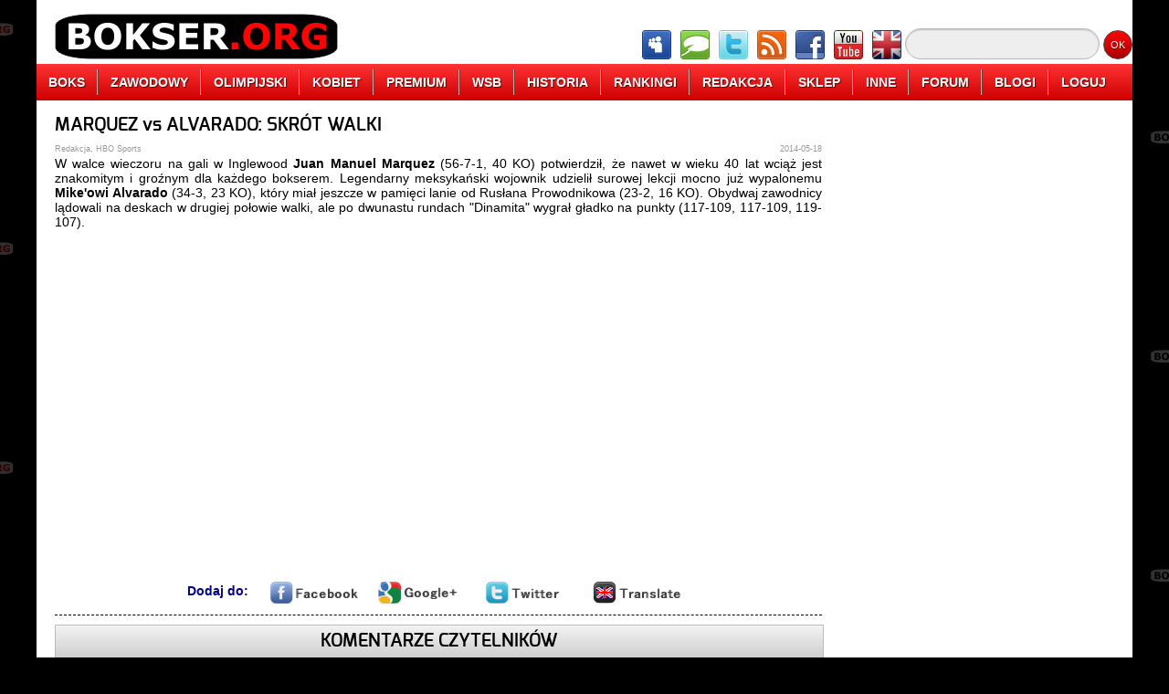

--- FILE ---
content_type: text/html;charset=UTF-8
request_url: http://www.bokser.org/content/2014/05/18/180111/index.jsp
body_size: 5413
content:



<!DOCTYPE html>
<html>
    <head>
        <meta charset="UTF-8">
        <meta lang="pl">
        <meta name="description" content="Marquez porozbijał Alvarado.">
        <meta name="Author" content="Redakcja">
        <meta name="Copyright" content="&copy;2005-2014 Redakcja">
        <meta name="Reply-to" content="info@bokser.org">
        <meta name="Publisher" content="Redakcja">
        <meta name="Company" content="Redakcja">
        <meta name="Robots" content="all">
        <meta name="Robots" content="index,follow">
        <meta name="Revisit-after" content="0 days">
        <meta http-equiv="Cache-Control" content="no-store,no-cache,must-revalidate">
        <meta http-equiv="Pragma" content="no-cache">
        <meta http-equiv="Expires" content="-1">
        <link rel="stylesheet" href="http://www.bokser.org/files/css/general.css">
        <link rel="stylesheet" href="http://www.bokser.org/files/css/menu.css">
        <!--[if IE]>
        <link rel="stylesheet" href="http://www.bokser.org/files/css/customization-ie.css" />
        <![endif]-->
        <link rel="icon" href="http://www.bokser.org/files/images/icon_bokser_org.png">
        <script src="http://www.bokser.org/files/js/jquery-2.0.3.min.js"></script>
        <script src="http://www.bokser.org/files/js/jquery.maskedinput.js"></script>
        <script src="http://www.bokser.org/files/js/jquery.unveil.min.js"></script>
        <script src="http://www.bokser.org/files/js/general.js"></script>
        <title>MARQUEZ vs ALVARADO: SKRÓT WALKI</title>
        


        <script type="text/javascript" src="https://cache.consentframework.com/js/pa/26755/c/gh5jM/stub" charset="utf-8"></script>
        <script type="text/javascript" src="https://choices.consentframework.com/js/pa/26755/c/gh5jM/cmp" charset="utf-8" async></script>
        <meta property="og:title" content="MARQUEZ vs ALVARADO: SKRÓT WALKI" />
        <meta property="og:locale" content="pl_PL" />
        <meta property="og:site_name" content="Bokser.org" />
        <meta property="og:image" content="" />
        <meta property="og:description" content="Marquez porozbijał Alvarado." />
    </head>

<body>

<div id="pageContainer">





    <header>
        <figure id="pageHeaderAdvertisement">
            

<!-- Main Top Header, max width: 800px -->

        </figure>
        <nav>
            <div class="pageMenuLogo">
                <a href="http://www.bokser.org/" title="Boks"><img src="http://www.bokser.org/files/images/menu/menu-logo-bokser-org.png" alt="Boks" title="Boks"></a>
            </div>
            <div class="pageMenuIcons">
                <a href="http://www.forum.bokser.org/" target="_blank"><img src="http://www.bokser.org/files/images/menu/menu-icon-forum.png"></a>
                <a href="http://www.chat.bokser.org/" target="_blank"><img src="http://www.bokser.org/files/images/menu/menu-icon-chat.png"></a>
                <a href="https://twitter.com/bokser_org" target="_blank" rel="nofollow"><img src="http://www.bokser.org/files/images/menu/menu-icon-twitter.png"></a>
                <a href="http://www.bokser.org/rss_PL.xml" target="_blank"><img src="http://www.bokser.org/files/images/menu/menu-icon-rss.png"></a>
                <a href="https://www.facebook.com/BokserOrg" target="_blank" rel="nofollow"><img src="http://www.bokser.org/files/images/menu/menu-icon-facebook.png"></a>
                <a href="http://www.youtube.com/user/bokserorg" target="_blank" rel="nofollow"><img src="http://www.bokser.org/files/images/menu/menu-icon-youtube.png"></a>
                <a href="http://www.english.bokser.org/" target="_blank"><img src="http://www.bokser.org/files/images/menu/menu-icon-english.png"></a>
            </div>
            <div class="pageMenuSearch">
                <form action="http://www.google.com" target="_blank">
                    <input type="hidden" name="cx" value="partner-pub-1243119928825857:tfzmgd-dj3a" />
                    <input type="hidden" name="ie" value="UTF-8" />
                    <input type="text" name="q" size="20" class="pageMenuSearchInput" />
                    <input type="submit" name="sa" value="OK" class="pageMenuSearchButton" />
                </form>
            </div>
        </nav>

        <ul class="menu">
            <li><a href="http://www.bokser.org/">BOKS</a></li>
            <li><a href="http://www.bokser.org/index_top_boxing-professional.jsp">ZAWODOWY</a>
                <ul>
                    <li><a href="http://www.bokser.org/_all_boxing_boxing-professional_level3_PL.jsp">WIADOMOŚCI</a></li>
                    <li><a href="http://www.bokser.org/_articles_boxing_boxing-professional_level3_PL.jsp">ARTYKUŁY</a></li>
                    <li><a href="http://www.bokser.org/_photo_galleries_boxing_boxing-professional_level3_PL.jsp">FOTOGALERIE</a></li>
                    <li><a href="http://www.bokser.org/_interviews_boxing_boxing-professional_level3_PL.jsp">WYWIADY</a></li>
                    <li><a href="http://www.bokser.org/_video_galleries_boxing_boxing-professional_level3_PL.jsp">FILMY VIDEO</a></li>
                    <li><a href="http://www.bokser.org/_rankings_boxing_boxing-professional_level3_PL.jsp">RANKINGI</a></li>
                    <li><a href="http://www.bokser.org/archive_PL.jsp">ARCHIWUM</a></li>
                </ul>
            </li>
            <li><a href="http://www.bokser.org/index_top_boxing-olympic.jsp">OLIMPIJSKI</a>
                <ul>
                    <li><a href="http://www.bokser.org/_all_boxing_boxing-olympic_level3_PL.jsp">WIADOMOŚCI</a></li>
                    <li><a href="http://www.bokser.org/_articles_boxing_boxing-olympic_level3_PL.jsp">ARTYKUŁY</a></li>
                    <li><a href="http://www.bokser.org/_photo_galleries_boxing_boxing-olympic_level3_PL.jsp">FOTOGALERIE</a></li>
                    <li><a href="http://www.bokser.org/_interviews_boxing_boxing-olympic_level3_PL.jsp">WYWIADY</a></li>
                    <li><a href="http://www.bokser.org/_video_galleries_boxing_boxing-olympic_level3_PL.jsp">FILMY VIDEO</a></li>
                    <li><a href="http://www.bokser.org/_rankings_boxing_boxing-olympic_level3_PL.jsp">RANKINGI</a></li>
                    <li><a href="http://www.bokser.org/archive_PL.jsp">ARCHIWUM</a></li>
                </ul>
            </li>
            <li><a href="http://www.bokser.org/index_top_boxing-woman.jsp">KOBIET</a>
                <ul>
                    <li><a href="http://www.bokser.org/_all_boxing_boxing-woman_level3_PL.jsp">WIADOMOŚCI</a></li>
                    <li><a href="http://www.bokser.org/_articles_boxing_boxing-woman_level3_PL.jsp">ARTYKUŁY</a></li>
                    <li><a href="http://www.bokser.org/_photo_galleries_boxing_boxing-woman_level3_PL.jsp">FOTOGALERIE</a></li>
                    <li><a href="http://www.bokser.org/_interviews_boxing_boxing-woman_level3_PL.jsp">WYWIADY</a></li>
                    <li><a href="http://www.bokser.org/_video_galleries_boxing_boxing-woman_level3_PL.jsp">FILMY VIDEO</a></li>
                    <li><a href="http://www.bokser.org/_rankings_boxing_boxing-woman_level3_PL.jsp">RANKINGI</a></li>
                    <li><a href="http://www.bokser.org/archive_PL.jsp">ARCHIWUM</a></li>
                </ul>
            </li>
            <li><a href="http://www.bokser.org/index_top_boxing-premium.jsp">PREMIUM</a></li>
            <li><a href="http://www.bokser.org/index_top_boxing-wsb.jsp">WSB</a>
                <ul>
                    <li><a href="http://www.bokser.org/_all_boxing_boxing-wsb_level3_PL.jsp">WIADOMOŚCI</a></li>
                    <li><a href="http://www.bokser.org/_articles_boxing_boxing-wsb_level3_PL.jsp">ARTYKUŁY</a></li>
                    <li><a href="http://www.bokser.org/_photo_galleries_boxing_boxing-wsb_level3_PL.jsp">FOTOGALERIE</a></li>
                    <li><a href="http://www.bokser.org/_interviews_boxing_boxing-wsb_level3_PL.jsp">WYWIADY</a></li>
                    <li><a href="http://www.bokser.org/_video_galleries_boxing_boxing-wsb_level3_PL.jsp">FILMY VIDEO</a></li>
                    <li><a href="http://www.bokser.org/_rankings_boxing_boxing-wsb_level3_PL.jsp">RANKINGI</a></li>
                    <li><a href="http://www.bokser.org/archive_PL.jsp">ARCHIWUM</a></li>
                </ul>
            </li>
            <li><a href="http://www.bokser.org/index_top_boxing-history.jsp">HISTORIA</a>
                <ul>
                    <li><a href="http://www.bokser.org/_biography_PL.jsp">BIOGRAFIE</a></li>
                    <li><a href="http://www.bokser.org/_encyclopedia_PL.jsp">ENCYKLOPEDIA BOKSU</a></li>
                    <li><a href="http://www.bokser.org/_photo_galleries_boxing_boxing-apb_level3_PL.jsp">HISTORIA</a></li>
                    <li><a href="http://www.bokser.org/_rankings_level3_PL.jsp">RANKINGI</a></li>
                    <li><a href="http://www.bokser.org/_all_boxing_boxing-other_level3_PL.jsp">INNE WIADOMOŚCI</a></li>
                </ul>
            </li>
            <li><a href="http://www.bokser.org/_rankings_level3_PL.jsp">RANKINGI</a></li>
            <li><a href="http://www.bokser.org/contact_PL.jsp">REDAKCJA</a>
                <ul>
                    <li><a href="http://www.bokser.org/team_PL.jsp">ZESPÓŁ REDAKCYJNY</a></li>
                    <li><a href="http://www.bokser.org/recruitment_PL.jsp">NABÓR DO REDAKCJI</a></li>
                    <li><a href="http://www.bokser.org/cooperation_PL.jsp">WSPÓŁPRACA</a></li>
                    <li><a href="http://www.bokser.org/marketing_PL.jsp">REKLAMA</a></li>
                    <li><a href="http://www.bokser.org/status_PL.jsp">REGULAMIN</a></li>
                    <li><a href="http://www.bokser.org/logo_PL.jsp">LOGOTYPY Bokser.org</a></li>
                    <li><a href="http://www.bokser.org/contact_PL.jsp">KONTAKT</a></li>
                </ul>
            </li>
            <li><a href="http://www.sklep.bokser.org/" target=_blank">SKLEP</a>
                <ul>
                    <li><a href="http://www.bokser.org/shop_PL.jsp">KOSZULKI Bokser.org</a></li>
                    <li><a href="http://www.bokser.org/yearbook_2011_PL.jsp">OFICJALNY ROCZNIK 2011</a></li>
                    <li><a href="http://www.bokser.org/yearbook_2010_PL.jsp">OFICJALNY ROCZNIK 2010</a></li>
                    <li><a href="http://www.bokser.org/yearbook_2009_PL.jsp">OFICJALNY ROCZNIK 2009</a></li>
                    <li><a href="http://www.sklep.bokser.org/" target=_blank">SKLEPY BOKSERSKIE</a></li>
                </ul>
            </li>
            <li><a href="http://www.live.bokser.org/" target=_blank">INNE</a>
                <ul>
                    <li><a href="http://www.m.bokser.org/" target=_blank">SERWIS MOBILNY</a></li>
                    <li><a href="http://www.live.bokser.org/" target=_blank">RELACJE NA ŻYWO</a></li>
                    <li><a href="http://www.bokser.org/links_PL.jsp">LINKI BOKSERSKIE</a></li>
                    <li><a href="http://www.charity.bokser.org/" target=_blank">AKCJE CHARYTATYWNE</a></li>
                    <li><a href="http://www.komiks.bokser.org/" target=_blank">KOMIKSY BOKSERSKIE</a></li>
                    <li><a href="http://www.radio.bokser.org/" target=_blank">RADIO BOKSERSKIE</a></li>
                    <li><a href="http://www.bokser.org/atom_PL.xml" target=_blank">KANAŁ ATOM</a></li>
                    <li><a href="http://www.bokser.org/rss_PL.xml" target=_blank">KANAŁ RSS</a></li>
                </ul>
            </li>
            <li><a href="http://www.forum.bokser.org/">FORUM</a></li>
            <li><a href="http://www.blog.bokser.org/">BLOGI</a></li>
            <li><a href="http://www.bokser.org/login.jsp">LOGUJ</a>
                <ol>
                    <li>
                        






                        <form method="post" action="http://www.bokser.org/login.jsp">
                            <input name="LOGIN-URL" value="http://www.bokser.org:8080/content/2014/05/18/180111/index.jsp" type="hidden"/>
                            <div class="menuLogin">
                                Loguj:&nbsp;
                                <input name="LOGIN-USER" size="10" value="" type="text"/>&nbsp;
                                <input name="LOGIN-PASSWORD" size="10" value="" type="password">&nbsp;
                            </div>
                            <div class="menuLogin">
                                Zapamiętaj:&nbsp;
                                <input name="LOGIN-AUTO-LOGIN" type="checkbox">&nbsp;
                                <input value="Zaloguj" type="submit">&nbsp;
                            </div>
                            <div class="menuLogin">
                                <a href="http://www.bokser.org/register.jsp">Nowy użytkownik</a>
                            </div>
                        </form>

                    </li>
                </ol>
            </li>
        </ul>

        <div id="pageHeaderSeparator"></div>

    </header>



    <section>
        




        <article class="fullArticle">
            <h1>MARQUEZ vs ALVARADO: SKRÓT WALKI</h1>
            <div class="articleAuthor">Redakcja, HBO Sports</div>
            <div class="articleDate">2014-05-18</div>
            <div class="articleDetails">
<p style="text-align: justify;">W walce wieczoru na gali w Inglewood <strong>Juan Manuel Marquez</strong> (56-7-1, 40 KO) potwierdził, że nawet w wieku 40 lat wciąż jest znakomitym i groźnym dla każdego bokserem. Legendarny meksykański wojownik udzielił surowej lekcji mocno już wypalonemu <strong>Mike&#39;owi Alvarado</strong> (34-3, 23 KO), kt&oacute;ry miał jeszcze w pamięci lanie od Rusłana Prowodnikowa (23-2, 16 KO). Obydwaj zawodnicy lądowali na deskach w drugiej połowie walki, ale po dwunastu rundach &quot;Dinamita&quot; wygrał gładko na punkty (117-109, 117-109, 119-107).</p>

<p style="text-align: center;">
<iframe width="640" height="360" src="//www.youtube.com/embed/RNODhmp6dhI?rel=0" frameborder="0" allowfullscreen></iframe>
</p>


            </div>
            <div class="articleControlls">
                Dodaj do:&nbsp;&nbsp;&nbsp;
                <a href="http://www.bokser.org/content/2014/05/18/180111/index.jsp" class="articleControllsSubmit" rel="nofollow" onclick="return addArticleToFacebook('http://www.bokser.org/content/2014/05/18/180111/index.jsp', 'MARQUEZ vs ALVARADO: SKRÓT WALKI');">
                    <img src="http://www.bokser.org/files/images/icons/horizontal-facebook.png" alt="Dodaj do Facebook.com" title="Dodaj do Facebook.com"/>
                </a>
                <a href="http://www.bokser.org/content/2014/05/18/180111/index.jsp" class="articleControllsSubmit" rel="nofollow" onclick="return addArticleToGooglePlus('http://www.bokser.org/content/2014/05/18/180111/index.jsp', 'MARQUEZ vs ALVARADO: SKRÓT WALKI');">
                    <img src="http://www.bokser.org/files/images/icons/horizontal-google.png" alt="Dodaj do Google+" title="Dodaj do Google+"/>
                </a>
                <a href="http://www.bokser.org/content/2014/05/18/180111/index.jsp" class="articleControllsSubmit" rel="nofollow" onclick="return addArticleToTwitter('http://www.bokser.org/content/2014/05/18/180111/index.jsp', 'MARQUEZ vs ALVARADO: SKRÓT WALKI');">
                    <img src="http://www.bokser.org/files/images/icons/horizontal-twitter.png" alt="Dodaj do Twitter.com" title="Dodaj do Twitter.com"/>
                </a>
                <a href="http://www.bokser.org/content/2014/05/18/180111/index.jsp" class="articleControllsSubmit" rel="nofollow" onclick="return addArticleToGoogleTranslator('http://www.bokser.org/content/2014/05/18/180111/index.jsp', 'MARQUEZ vs ALVARADO: SKRÓT WALKI');">
                    <img src="http://www.bokser.org/files/images/icons/horizontal-translate.png" alt="Translate to English" title="Translate to English"/>
                </a>
            </div>
        </article>
        <hr/>










        <div class="commentsContainer">
            <div class="commentsHeaderLabel">KOMENTARZE CZYTELNIKÓW</div>


                <div class="commentsContainerMessage">
                    <div class="commentsMessageInfoLeft">&nbsp;Autor komentarza: ArktycznaMalpa</div>
                    <div class="commentsMessageInfoRight">Data: 18-05-2014 18:15:28&nbsp;</div>
                    <div class="commentsMessage">
                        ale ten Marquez jest smiesznie maly
                    </div>

                </div>
                <div class="commentsSeparator"></div>
                <div class="commentsContainerMessage">
                    <div class="commentsMessageInfoLeft">&nbsp;Autor komentarza: SzklanyKhan</div>
                    <div class="commentsMessageInfoRight">Data: 18-05-2014 18:29:45&nbsp;</div>
                    <div class="commentsMessage">
                        Lekcja lekcją, ale zdrowia go to kosztowało co nie miara.
                    </div>

                </div>
                <div class="commentsSeparator"></div>
                <div class="commentsContainerMessage">
                    <div class="commentsMessageInfoLeft">&nbsp;Autor komentarza: Spons</div>
                    <div class="commentsMessageInfoRight">Data: 18-05-2014 21:45:44&nbsp;</div>
                    <div class="commentsMessage">
                        To są skróty ?<br/>
Od 6-ej rundy w dodatku ?<br/>
Masakra....
                    </div>

                </div>
                <div class="commentsSeparator"></div>
                <div class="commentsContainerMessage">
                    <div class="commentsMessageInfoLeft">&nbsp;Autor komentarza: CELko</div>
                    <div class="commentsMessageInfoRight">Data: 18-05-2014 23:42:09&nbsp;</div>
                    <div class="commentsMessage">
                        w 9 rundzie ładnie trafił a Marquez tez robity jest ladnie.Po co dalej walczy?
                    </div>

                </div>
                <div class="commentsSeparator"></div>
                <div class="commentsContainerMessage">
                    <div class="commentsMessageInfoLeft">&nbsp;Autor komentarza: hayabooza</div>
                    <div class="commentsMessageInfoRight">Data: 19-05-2014 00:14:38&nbsp;</div>
                    <div class="commentsMessage">
                        Nie widziałem walki bo doslownie wysadziło mi neta. Te hightlighty niby 2 nokdauny wiec widze że grubo, ale ogolnie to jakiś krótki. Dobra walka była ?
                    </div>

                </div>
                <div class="commentsSeparator"></div>
                <div class="commentsContainerMessage">
                    <div class="commentsMessageInfoLeft">&nbsp;Autor komentarza: LegiaPany</div>
                    <div class="commentsMessageInfoRight">Data: 19-05-2014 00:58:41&nbsp;</div>
                    <div class="commentsMessage">
                        mega walka
                    </div>

                </div>
                <div class="commentsSeparator"></div>
                <div class="commentsContainerMessage">
                    <div class="commentsMessageInfoLeft">&nbsp;Autor komentarza: Zubr</div>
                    <div class="commentsMessageInfoRight">Data: 19-05-2014 08:53:55&nbsp;</div>
                    <div class="commentsMessage">
                        Autor komentarza: CELkoData: 18-05-2014 23:42:09 <br/>
w 9 rundzie ładnie trafił a Marquez tez robity jest ladnie.Po co dalej walczy?<br/>
<br/>
<br/>
Rozumiem, że to prowokacja
                    </div>

                </div>
                <div class="commentsSeparator"></div>
                <div class="commentsContainerMessage">
                    <div class="commentsMessageInfoLeft">&nbsp;Autor komentarza: CELko</div>
                    <div class="commentsMessageInfoRight">Data: 19-05-2014 11:11:12&nbsp;</div>
                    <div class="commentsMessage">
                        Marquez w każdej walce jest na deskach.
                    </div>

                </div>
                <div class="commentsSeparator"></div>
                <div class="commentsContainerMessage">
                    <div class="commentsMessageInfoLeft">&nbsp;Autor komentarza: NietrzezwyTomasz</div>
                    <div class="commentsMessageInfoRight">Data: 19-05-2014 11:24:18&nbsp;</div>
                    <div class="commentsMessage">
                        Autor komentarza: CELkoData: 19-05-2014 11:11:12<br/>
Marquez w każdej walce jest na deskach.<br/>
<br/>
*<br/>
*<br/>
*<br/>
*<br/>
*<br/>
<br/>
Kompletna nieprawda drogi kolego. Marquez w ostatnich sześciu pojedynkach tylko w dwóch z nich był na deskach.
                    </div>

                </div>
                <div class="commentsSeparator"></div>
                <div class="commentsContainerMessage">
                    <div class="commentsMessageInfoLeft">&nbsp;Autor komentarza: CELko</div>
                    <div class="commentsMessageInfoRight">Data: 19-05-2014 13:39:55&nbsp;</div>
                    <div class="commentsMessage">
                        Mentalnie jest na deskach, dostaje jeden silny cios i się chwieje.
                    </div>

                </div>
                <div class="commentsSeparator"></div>



            <a name="CommentsAnchor">&nbsp</a><br/>

            <div class="commentsWarning">
                Aby móc komentować, musisz być zarejestrowanym i zalogowanym użytkownikiem serwisu.
            </div>

        </div>


    </section>

    <aside id="pageAside">

        




        






        

        <div class="columnEntry">
            

<script async src="https://pagead2.googlesyndication.com/pagead/js/adsbygoogle.js?client=ca-pub-1243119928825857"
     crossorigin="anonymous"></script>
<!-- bokser.org, 300x600, All pages -->
<ins class="adsbygoogle"
     style="display:inline-block;width:300px;height:600px"
     data-ad-client="ca-pub-1243119928825857"
     data-ad-slot="4670257513"></ins>
<script>
     (adsbygoogle = window.adsbygoogle || []).push({});
</script>

        </div>
        <div class="columnEntry">
            

            <a href="http://www.sporty-walki.org/" target="_blank">
                <img src="http://www.static.bokser.org/gallery/reklamy/sporty-walki/sporty-walki-org-baner-300-150.png" border="0" width="300" height="150"/>
            </a>
        </div>

        

        <div class="columnEntry">
            <iframe src="http://www.facebook.com/plugins/likebox.php?href=http%3A%2F%2Fwww.facebook.com%2Fpages%2Fwwwbokserorg%2F380704656742%3Fref%3Dnf&amp;width=300&amp;colorscheme=light&amp;show_faces=true&amp;stream=false&amp;header=true&amp;height=370" style="border:none; overflow:hidden; width:300px; height:370px;"></iframe>
        </div>
        <div class="columnEntry">
            <a class="twitter-timeline" href="https://twitter.com/bokser_org" data-widget-id="312211407154331650">Tweets by @bokser_org</a>
            <script>!function(d,s,id){var js,fjs=d.getElementsByTagName(s)[0];if(!d.getElementById(id)){js=d.createElement(s);js.id=id;js.src="//platform.twitter.com/widgets.js";fjs.parentNode.insertBefore(js,fjs);}}(document,"script","twitter-wjs");</script>
        </div>

        

        <div class="columnEntry">
            

<script async src="https://pagead2.googlesyndication.com/pagead/js/adsbygoogle.js?client=ca-pub-1243119928825857"
     crossorigin="anonymous"></script>
<!-- bokser.org - 300x250, all pages -->
<ins class="adsbygoogle"
     style="display:inline-block;width:300px;height:250px"
     data-ad-client="ca-pub-1243119928825857"
     data-ad-slot="7639547279"></ins>
<script>
     (adsbygoogle = window.adsbygoogle || []).push({});
</script>

        </div>
        

        <div class="columnEntry">
            

<script async src="https://pagead2.googlesyndication.com/pagead/js/adsbygoogle.js?client=ca-pub-1243119928825857"
     crossorigin="anonymous"></script>
<!-- bokser.org, 300x600, All pages -->
<ins class="adsbygoogle"
     style="display:inline-block;width:300px;height:600px"
     data-ad-client="ca-pub-1243119928825857"
     data-ad-slot="4670257513"></ins>
<script>
     (adsbygoogle = window.adsbygoogle || []).push({});
</script>

        </div>


    </aside>


    <footer>
    </footer>

</div><!-- pageContainer -->



<script>
  (function(i,s,o,g,r,a,m){i['GoogleAnalyticsObject']=r;i[r]=i[r]||function(){
  (i[r].q=i[r].q||[]).push(arguments)},i[r].l=1*new Date();a=s.createElement(o),
  m=s.getElementsByTagName(o)[0];a.async=1;a.src=g;m.parentNode.insertBefore(a,m)
  })(window,document,'script','//www.google-analytics.com/analytics.js','ga');

  ga('create', 'UA-6599583-1', 'bokser.org');
  ga('send', 'pageview');

</script>


<script>
    $(function() {

    	var warningCount = 0;

       	// Run Unevil to lazy load some images
        $("img").unveil();

        // Limit size of cemment field
        $("#COMMENTS-MESSAGE").keydown(function(e) {
        	var comment = $("#COMMENTS-MESSAGE").val();
            var numberOfCharacters = comment.length;
            if (numberOfCharacters > 7500) {
            	warningCount++;
            	if (warningCount > 3) {
                    $("#COMMENTS-MESSAGE").attr("disabled","disabled");
                    alert("Nie zastosowałeś się do ostrzeżeń, pole komentarza zostanie wyłączone.");
                } else {
            	    alert("Ostrzeżenie numer " + warningCount + ". Przekroczyłeś dozwoloną liczbę znaków w komentarzu.");
                }
            	e.preventDefault();
            	return false;
            }
        });
        $("#COMMENTS-MESSAGE").keypress(function(e) {
            var comment = $("#COMMENTS-MESSAGE").val();
            var numberOfLines = comment.split("\n").length;
            if (numberOfLines > 20) {
            	warningCount++;
                if (warningCount > 3) {
                	$("#COMMENTS-MESSAGE").attr("disabled","disabled");
                	alert("Nie zastosowałeś się do ostrzeżeń, pole komentarza zostanie wyłączone.");
                } else {
                	alert("Ostrzeżenie numer " + warningCount + ". Przekroczyłeś dozwoloną liczbę wierszy w komentarzu.");
                }
                e.preventDefault();
                return false;
            }
        });

    });
</script>


</body>
</html>


--- FILE ---
content_type: text/html; charset=utf-8
request_url: https://www.google.com/recaptcha/api2/aframe
body_size: 267
content:
<!DOCTYPE HTML><html><head><meta http-equiv="content-type" content="text/html; charset=UTF-8"></head><body><script nonce="yv6Hz-8JctpHIzLQUMaHEw">/** Anti-fraud and anti-abuse applications only. See google.com/recaptcha */ try{var clients={'sodar':'https://pagead2.googlesyndication.com/pagead/sodar?'};window.addEventListener("message",function(a){try{if(a.source===window.parent){var b=JSON.parse(a.data);var c=clients[b['id']];if(c){var d=document.createElement('img');d.src=c+b['params']+'&rc='+(localStorage.getItem("rc::a")?sessionStorage.getItem("rc::b"):"");window.document.body.appendChild(d);sessionStorage.setItem("rc::e",parseInt(sessionStorage.getItem("rc::e")||0)+1);localStorage.setItem("rc::h",'1768586107444');}}}catch(b){}});window.parent.postMessage("_grecaptcha_ready", "*");}catch(b){}</script></body></html>